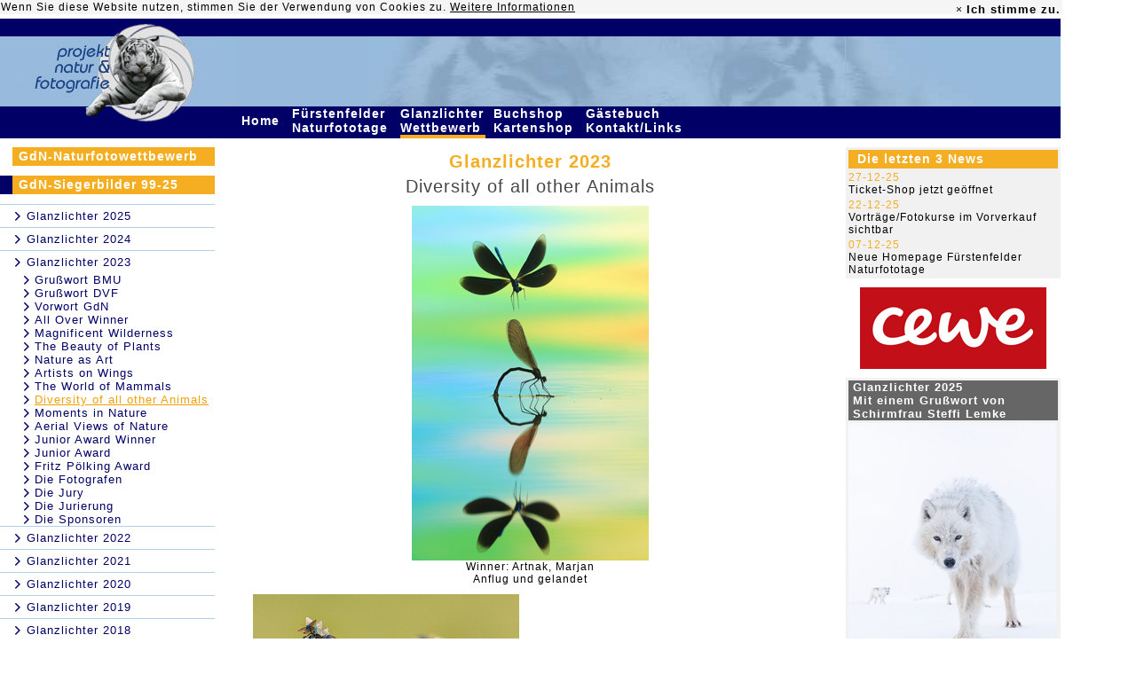

--- FILE ---
content_type: text/html; charset=UTF-8
request_url: https://www.glanzlichter.com/template/index.cfm/fuseaction/executeMenuID/uuidMenu/81F8F1F9-92A4-DA57-D768BE6701601471/lastuuid/81FA5571-B34A-4B97-16F9EAA384A856AF
body_size: 11735
content:











	
































































































































































	
		
	
	
		




	












  
     
    		
  

 




<base href="https://www.glanzlichter.com/template/">


	
	



	
	
	
	

	
	


	


	









	
		
	
	
		
	
	
	






	
	
		
		
	

	


 







 




 













	


	
	

	
	

	
	




	

	
		
	



	














	




   
	


	








 


















	
	

 
  






	
		
			
		
	



































	
	









  



 












	

	

	

	

	

	

	

	

	

	

	

	

	

	

	

	

	

	

	

	




	
	
		
			




<HTML>



<HEAD>
<TITLE>projekt natur &amp; fotografie, Internationaler naturfoto - wettbewerb</TITLE>
<META NAME="DESCRIPTION" CONTENT="Mara K. Fuhrmann, Projekt Natur & Fotografie . Im Sonnenberg . D-56729 Monreal">
<META NAME="AUTHOR" CONTENT="DigiShop GmbH">
<META NAME="ROBOTS" CONTENT="all">
<META NAME="ABSTRACT" CONTENT="">
<META NAME="KEYWORDS" CONTENT="Fuhrmann,Mara,Tierfotografie,Naturfotografie,wildlife,nature,photography,Bücher,books,Nahfotografie,Störche,Leoparden,Geparde,Vögel,Birds,Vogelfotografie,Tiere,Animals,Pflanzen,Plants,Landschaften,Landscapes">
<META HTTP-EQUIV="imagetoolbar" CONTENT="no">
<meta http-equiv="Content-Type" content="text/html; charset=utf-8">
<link href="/css/main.css" rel="STYLESHEET" type="text/css">
<link href="/css/main_neu_20181113.css" rel="STYLESHEET" type="text/css">


<link rel="stylesheet" href="/css/fontello.css?2018053001">
<link rel="stylesheet" href="/css/animation.css">
<!--[if IE 7]><link rel="stylesheet" href="css/fontello-ie7.css"><![endif]-->
<link rel="shortcut icon" href="/favicon.ico" type="image/x-icon" />
<link rel="icon" type="image/png" href="/tiger.png" />

	<script type="text/javascript" src="/js/jquery/jquery-1.7.2.min.js"></script>
	<script type="text/javascript" src="/js/jquery/jquery-ui-1.12.1.custom/jquery-ui.min.js"></script>
	<link rel="stylesheet" href="/js/jquery/jquery-ui-1.12.1.custom/jquery-ui.css">
	<link rel="stylesheet" href="/js/jquery/jquery-ui-1.12.1.custom/jquery-ui.structure.css">
	<link rel="stylesheet" href="/js/jquery/jquery-ui-1.12.1.custom/jquery-ui.theme.css">

	





	<script>
		function doIntLink (href){
			location.href=''+href+'/template/27/location/6CAC96C5-18D2-48B0-86F8CE1CE2FCE51B/lastuuid/81F8F1F9-92A4-DA57-D768BE6701601471';
		}
	</script>

	
<style>
td.tMenu:hover {
background-color:#F5AE22;
}
</style>

</HEAD>




<body bgcolor="#FFFFFF" text="#464646" link="#CC6600" vlink="#CC6600" alink="#CC6600" marginheight="0" marginwidth="0" leftmargin="0" topmargin="0" style="margin-top: 0px; margin-left: 0px;">


	<div align="left">
  

   <!-- C O O K I E - B A N N E R  -->


<!-- C O O K I E -->
<style>
	.alert-success{
	 background-color:#f5f5f5;
    border-color:#f5f5f5;
	}
	.alert{
	padding: 1px;
	border:0px;
	}
	.alert .cookie-alert-right #accept-cookie{
	font-size: 13px;

	}
	.alert, .breadcrumb, .thumbnail{
	margin-bottom: 0px;
	}
	 .close{
	line-height: 20px;
	opacity:1;

	}
	.alert .cookie-alert-right {
    display: inline-block;
    float: right;
}
.alert .cookie-alert-left {
    display: inline-block;
}
.alert-dismissable .close, .alert-dismissible .close {
    position: relative;
    top: 0px;
    right: -21px;
    color: inherit;
}
a {
    color: black;
}
.alert-dismissable .close, .alert-dismissible .close {
    position: relative;
    top: 0px;
    right: 1px;
    color: inherit;
}

</style>

<script type="text/javascript">
	

function getCookie(n)
{
 a = document.cookie;
 res = '';
 while(a != '')
 {
  while(a.substr(0,1) == ' '){a = a.substr(1,a.length);}
  cookiename = a.substring(0,a.indexOf('='));
  if(a.indexOf(';') != -1)
  {cookiewert = a.substring(a.indexOf('=')+1,a.indexOf(';'));}
  else{cookiewert = a.substr(a.indexOf('=')+1,a.length);}
  if(n == cookiename){res = cookiewert;}
  i = a.indexOf(';')+1;
  if(i == 0){i = a.length}
  a = a.substring(i,a.length);
 }
return(res)
}


function setCookie(cname, cvalue, exdays) {
 var d = new Date();
 d.setTime(d.getTime() + (exdays * 24 * 60 * 60 * 1000));
 var expires = "expires=" + d.toGMTString();
 document.cookie = cname + "=" + cvalue + "; " + expires + ";path=/";
}


function checkCookie(cname) {
	var check = getCookie(cname);
	if (check !== "") {
		return cookie = true;
	} else {
		return cookie = false;
	}

}

	

     $(document).ready(function () {
         var cookiename = 'acookie';
         var cookie = false;
         var cookieContent = $('#cookie-info');

         cookie = checkCookie(cookiename);
         if (cookie == false) {
             cookieContent.show();
         }

        $('#accept-cookie').click(function () {
        	
            setCookie(cookiename, "accepted", 60*24*365);
            cookieContent.hide(500);
        });
    });
</script>




	<div id="cookie-info" class="alert alert-success alert-dismissable" style="display:none;color:black;width:1195px;">


  <div class="">

    <div class="cookie-alert-left">Wenn Sie diese Website nutzen, stimmen Sie der Verwendung von Cookies zu. <a href="/Datenschutzerklaerung.cfm"><u>Weitere Informationen</u></a>
    </div>
    <div class="cookie-alert-right" style="color:black;">
		 <a href="#" class="close xclose-cookie" data-dismiss="alert" aria-label="close">&times;</a>
		<a id="accept-cookie" href="#" class="close"  data-dismiss="alert"   ><strong >Ich stimme zu.</strong></a>
	</div>
  </div><!--  /container -->
</div>
	<table width="1195" border="0" cellpadding="0" cellspacing="0">
		<tr bgcolor="#000066">
			<td rowspan="2"><a href="/"><img src="/img/LogoObenN.jpg" width="243" height="99" border="0" alt="projekt natur & fotografie"></a></td>
			<td height="20"><img src="/img/trans.gif" width="1" height="20" border="0" alt=""></td>
			<td colspan="3"></td>
		</tr>
		<tr bgcolor="#97BADC">
		
			<td><img src="/img/EyesOfaTigerLeftLeft.jpg" width="25" height="79" border="0" alt=""></td>
			<td align="right"><img src="/img/EyesOfaTigerLeft.jpg" width="506" height="79" border="0" alt=""></td>
			<td><img src="/img/EyesOfaTigerRight1.jpg" width="30" height="79" border="0" alt=""></td>
			<td><img src="/img/EyesOfaTigerRight2.jpg" width="242" height="79" border="0" alt=""></td>
		</tr>
		
		
		

		

		<tr bgcolor="#000066">
			<td valign="top"><img src="/img/LogoUntenN.jpg" width="243" height="23" border="0" alt=""></td>
			<td></td>
			<td colspan="2">
				<table width="100" border="0" cellspacing="0" cellpadding="0">
					
					<tr>
					
							
								

							
							
							
								
							
							<td width="10" align="left" class="tMenu"><a href="/news.cfm" class="topMenu">Home&nbsp;</a></td>
							<td><img src="/img/trans.gif" width="9" height="1" border="0" alt=""></td>
					
							
								

							
							
							
							<td width="10" align="left" class="tMenu"><a href="/fuerstenfeld.cfm" class="topMenu">Fürstenfelder Naturfototage&nbsp;</a></td>
							<td><img src="/img/trans.gif" width="9" height="1" border="0" alt=""></td>
					
							
								

							
							
							
							<td width="10" align="left" class="tMenu"><a href="/glanzlichter.cfm" class="topMenu">Glanzlichter Wettbewerb&nbsp;</a></td>
							<td><img src="/img/trans.gif" width="9" height="1" border="0" alt=""></td>
					
							
								

							
							
							
							<td width="10" align="left" class="tMenu"><a href="/shop.cfm" class="topMenu">Buchshop Kartenshop&nbsp;</a></td>
							<td><img src="/img/trans.gif" width="9" height="1" border="0" alt=""></td>
					
							
								

							
							
							
							<td width="10" align="left" class="tMenu"><a href="/service.cfm" class="topMenu">Gästebuch Kontakt/Links&nbsp;</a></td>
							<td><img src="/img/trans.gif" width="9" height="1" border="0" alt=""></td>
					
					</tr>
					<tr>
					
						<td><img src="/img/trans.gif" width="1" height="4" alt="" border="0"></td>
						<td></td>
					
						<td><img src="/img/trans.gif" width="1" height="4" alt="" border="0"></td>
						<td></td>
					
						<td bgcolor="#F5AE22"><img src="/img/trans.gif" width="1" height="4" alt="" border="0"></td>
						<td></td>
					
						<td><img src="/img/trans.gif" width="1" height="4" alt="" border="0"></td>
						<td></td>
					
						<td><img src="/img/trans.gif" width="1" height="4" alt="" border="0"></td>
						<td></td>
					
					</tr>
				</table>
			</td>
			<td>&nbsp;&nbsp;<span style="font-size:9pt;color:#000066;font-family:Arial;font-weight:bold;">76.484.045&nbsp;</span></td>
		</tr>
		<tr>
			<td bgcolor="#FFFFFF"><img src="/img/trans.gif" width="1" height="10" border="0" alt=""></td>
			<td colspan="4"></td>
		</tr>


		
	

	
	
	
	
	

	
	
	
		
		
		<script language="javascript">
			$(document).ready(function(){
			 
		        var nMenuHeight = $('#navi').outerHeight( true ) + 250;
		        var viewportHeight = $(window).height();
			    //console.log('V:' + viewportHeight);
			    //console.log('M:' + nMenuHeight);
			    $(window).scroll(function(){
			        var border = 110;
			        
			        if (nMenuHeight <= viewportHeight) {
				        if($(window).scrollTop() >= border){
				            $("#navi").css({
				                    'position' : 'fixed',
				                    'top' : '30'
				            });
				        }
				        if($(window).scrollTop() < border){
				            $('#navi').removeAttr('style');
				            $("#navi").css({
				                    'margin' : '0',
				                    'padding' : '0'
				            });
				        }
			        }
			    });
			    
			    
			    
			 
			});					
		</script>
    <tr>
		
			
			<td valign="top" bgcolor="#FFFFFF" width="242">

				<div id="navi" style="position:xfixed;margin:0;padding:0;">
					
						










<style>

.icon-right-open-2 {
color:#000066;
}

</style>
	



	
		



		



		
	

		

    














	
	




<table cellpadding="0" cellspacing="0" border="0" width="100%">
	<tr>
		<td valign="top" width="242">
		
			<table cellpadding="0" cellspacing="0" border="0" width="242">
				
				
					
						

					

					
						<tr>
   					  
    						<td><img src="/img/trans.gif" width="14" height="21" border="0" alt=""></td>
              
							<td>
								<table width="228" border="0" cellspacing="0" cellpadding="0">
									<tr height="21">
										<td bgcolor="#F5AE22" class="gross"><a href="/template/index.cfm/fuseaction/executeMenuID/uuidMenu/E0899583-4255-4E53-9D23EBE485213A36/lastuuid/81F8F1F9-92A4-DA57-D768BE6701601471" class="leftMenu">
										
											GdN-Naturfotowettbewerb
										
										
										</a></td>
									</tr>
								</table>
							</td>
						</tr>
						<tr>
              <td colspan="2"><img src="/img/trans.gif" width="1" height="11" border="0" alt=""></td>
            </tr>
						
					  
					  
					
				
				
					
						

					

					
						<tr>
   					   
    						<td><img src="/img/darkbluedot.gif" width="14" height="21" border="0" alt=""></td>
              
							<td>
								<table width="228" border="0" cellspacing="0" cellpadding="0">
									<tr height="21">
										<td bgcolor="#F5AE22" class="gross"><a href="/Glanzlichter-Rückblick.cfm" class="leftMenu">
										
											GdN-Siegerbilder 99-25
										
										
										</a></td>
									</tr>
								</table>
							</td>
						</tr>
						<tr>
              <td colspan="2"><img src="/img/trans.gif" width="1" height="11" border="0" alt=""></td>
            </tr>
						
					  
					   
							

							
								
									

								
								
                  <tr>
                    <td colspan="2"><img src="/img/lightbluedot.gif" width="242" height="1" border="0" alt=""></td>
                  </tr>
									<tr>
                    <td><img src="/img/trans.gif" width="1" height="25" border="0" alt=""></td>
										<td><i class='icon-right-open-2'></i>
										
										  
											  <a href="/online2025.cfm">
												
	  											<span class="leftMenuLevel2">
												
												Glanzlichter 2025
		  									</span>
												</a>
											
										</td>
									</tr>
											
									
								  								
								
							
								
									

								
								
                  <tr>
                    <td colspan="2"><img src="/img/lightbluedot.gif" width="242" height="1" border="0" alt=""></td>
                  </tr>
									<tr>
                    <td><img src="/img/trans.gif" width="1" height="25" border="0" alt=""></td>
										<td><i class='icon-right-open-2'></i>
										
										  
											  <a href="/Glanzlichter2024.cfm">
												
	  											<span class="leftMenuLevel2">
												
												Glanzlichter 2024
		  									</span>
												</a>
											
										</td>
									</tr>
											
									
								  								
								
							
								
									

								
								
                  <tr>
                    <td colspan="2"><img src="/img/lightbluedot.gif" width="242" height="1" border="0" alt=""></td>
                  </tr>
									<tr>
                    <td><img src="/img/trans.gif" width="1" height="25" border="0" alt=""></td>
										<td><i class='icon-right-open-2'></i>
										
										  
											  <a href="/template/index.cfm/fuseaction/executeMenuID/uuidMenu/81F31FCD-0910-AF17-FC98E6547CF70FD1/lastuuid/81F8F1F9-92A4-DA57-D768BE6701601471">
												
	  											<span class="leftMenuLevel2">
												
												Glanzlichter 2023
		  									</span>
												</a>
											
										</td>
									</tr>
											
									
								  
									  

									  
											
											  

											
											
										  
												<tr> 
													<td></td>
										      <td><i class='icon-right-open-2' style='margin-left:10px;margin-right:3px;'></i><a href="/template/index.cfm/fuseaction/executeMenuID/uuidMenu/81F3BE11-9287-F3F7-D125BD2DB3021CB4/lastuuid/81F8F1F9-92A4-DA57-D768BE6701601471" class="leftMenuLevel2">Grußwort BMU</a></td>
												</tr>
      									
											
										
											
											  

											
											
										  
												<tr> 
													<td></td>
										      <td><i class='icon-right-open-2' style='margin-left:10px;margin-right:3px;'></i><a href="/template/index.cfm/fuseaction/executeMenuID/uuidMenu/81F606C8-CBFA-3644-30501C4E424B6ACD/lastuuid/81F8F1F9-92A4-DA57-D768BE6701601471" class="leftMenuLevel2">Grußwort DVF</a></td>
												</tr>
      									
											
										
											
											  

											
											
										  
												<tr> 
													<td></td>
										      <td><i class='icon-right-open-2' style='margin-left:10px;margin-right:3px;'></i><a href="/template/index.cfm/fuseaction/executeMenuID/uuidMenu/81F6C0B2-FD3B-FABB-E65C0FB80E10D7FD/lastuuid/81F8F1F9-92A4-DA57-D768BE6701601471" class="leftMenuLevel2">Vorwort GdN</a></td>
												</tr>
      									
											
										
											
											  

											
											
										  
												<tr> 
													<td></td>
										      <td><i class='icon-right-open-2' style='margin-left:10px;margin-right:3px;'></i><a href="/template/index.cfm/fuseaction/executeMenuID/uuidMenu/81F70CDE-934A-F633-0B6C5913410A44A7/lastuuid/81F8F1F9-92A4-DA57-D768BE6701601471" class="leftMenuLevel2">All Over Winner</a></td>
												</tr>
      									
											
										
											
											  

											
											
										  
												<tr> 
													<td></td>
										      <td><i class='icon-right-open-2' style='margin-left:10px;margin-right:3px;'></i><a href="/template/index.cfm/fuseaction/executeMenuID/uuidMenu/81F74A64-0621-4AE4-4F262B5DE85376F1/lastuuid/81F8F1F9-92A4-DA57-D768BE6701601471" class="leftMenuLevel2">Magnificent Wilderness</a></td>
												</tr>
      									
											
										
											
											  

											
											
										  
												<tr> 
													<td></td>
										      <td><i class='icon-right-open-2' style='margin-left:10px;margin-right:3px;'></i><a href="/template/index.cfm/fuseaction/executeMenuID/uuidMenu/81F78068-97A2-508F-C9732371C09F9DAC/lastuuid/81F8F1F9-92A4-DA57-D768BE6701601471" class="leftMenuLevel2">The Beauty of Plants</a></td>
												</tr>
      									
											
										
											
											  

											
											
										  
												<tr> 
													<td></td>
										      <td><i class='icon-right-open-2' style='margin-left:10px;margin-right:3px;'></i><a href="/template/index.cfm/fuseaction/executeMenuID/uuidMenu/81F7D9F2-BA83-9ED9-FF0309DF0C819BCD/lastuuid/81F8F1F9-92A4-DA57-D768BE6701601471" class="leftMenuLevel2">Nature as Art</a></td>
												</tr>
      									
											
										
											
											  

											
											
										  
												<tr> 
													<td></td>
										      <td><i class='icon-right-open-2' style='margin-left:10px;margin-right:3px;'></i><a href="/template/index.cfm/fuseaction/executeMenuID/uuidMenu/81F83040-DF92-9C68-40BAC4171F6A7E54/lastuuid/81F8F1F9-92A4-DA57-D768BE6701601471" class="leftMenuLevel2">Artists on Wings</a></td>
												</tr>
      									
											
										
											
											  

											
											
										  
												<tr> 
													<td></td>
										      <td><i class='icon-right-open-2' style='margin-left:10px;margin-right:3px;'></i><a href="/template/index.cfm/fuseaction/executeMenuID/uuidMenu/81F8B147-97D9-4C3E-D4123F7ED5D37814/lastuuid/81F8F1F9-92A4-DA57-D768BE6701601471" class="leftMenuLevel2">The World of Mammals</a></td>
												</tr>
      									
											
										
											
											  

											
											
										  
												<tr> 
													<td></td>
										      <td><i class='icon-right-open-2' style='margin-left:10px;margin-right:3px;'></i><a href="/template/index.cfm/fuseaction/executeMenuID/uuidMenu/81F8F1F9-92A4-DA57-D768BE6701601471/lastuuid/81F8F1F9-92A4-DA57-D768BE6701601471" class="leftMenuLevel2"><span class="ActivleftMenuLevel2 ActivleftMenuLevel2Neu">Diversity of all other Animals</span></a></td>
												</tr>
      									
			      							

    										  
								        
											
										
											
											  

											
											
										  
												<tr> 
													<td></td>
										      <td><i class='icon-right-open-2' style='margin-left:10px;margin-right:3px;'></i><a href="/template/index.cfm/fuseaction/executeMenuID/uuidMenu/81F92D2E-D9D1-7E38-A15036306831245F/lastuuid/81F8F1F9-92A4-DA57-D768BE6701601471" class="leftMenuLevel2">Moments in Nature</a></td>
												</tr>
      									
											
										
											
											  

											
											
										  
												<tr> 
													<td></td>
										      <td><i class='icon-right-open-2' style='margin-left:10px;margin-right:3px;'></i><a href="/template/index.cfm/fuseaction/executeMenuID/uuidMenu/81F96BCD-04BE-F078-0FB3D21CECC21C8E/lastuuid/81F8F1F9-92A4-DA57-D768BE6701601471" class="leftMenuLevel2">Aerial Views of Nature</a></td>
												</tr>
      									
											
										
											
											  

											
											
										  
												<tr> 
													<td></td>
										      <td><i class='icon-right-open-2' style='margin-left:10px;margin-right:3px;'></i><a href="/template/index.cfm/fuseaction/executeMenuID/uuidMenu/81F9D65E-031F-FC87-FF2E8E1C37AA4F05/lastuuid/81F8F1F9-92A4-DA57-D768BE6701601471" class="leftMenuLevel2">Junior Award Winner</a></td>
												</tr>
      									
											
										
											
											  

											
											
										  
												<tr> 
													<td></td>
										      <td><i class='icon-right-open-2' style='margin-left:10px;margin-right:3px;'></i><a href="/template/index.cfm/fuseaction/executeMenuID/uuidMenu/81FA128C-BCD7-6214-EC6629941985D3A6/lastuuid/81F8F1F9-92A4-DA57-D768BE6701601471" class="leftMenuLevel2">Junior Award</a></td>
												</tr>
      									
											
										
											
											  

											
											
										  
												<tr> 
													<td></td>
										      <td><i class='icon-right-open-2' style='margin-left:10px;margin-right:3px;'></i><a href="/template/index.cfm/fuseaction/executeMenuID/uuidMenu/81FA5571-B34A-4B97-16F9EAA384A856AF/lastuuid/81F8F1F9-92A4-DA57-D768BE6701601471" class="leftMenuLevel2">Fritz Pölking Award</a></td>
												</tr>
      									
											
										
											
											  

											
											
										  
												<tr> 
													<td></td>
										      <td><i class='icon-right-open-2' style='margin-left:10px;margin-right:3px;'></i><a href="/template/index.cfm/fuseaction/executeMenuID/uuidMenu/81FBEF6A-05A0-A00D-CA1C1629A2886E06/lastuuid/81F8F1F9-92A4-DA57-D768BE6701601471" class="leftMenuLevel2">Die Fotografen</a></td>
												</tr>
      									
											
										
											
											  

											
											
										  
												<tr> 
													<td></td>
										      <td><i class='icon-right-open-2' style='margin-left:10px;margin-right:3px;'></i><a href="/template/index.cfm/fuseaction/executeMenuID/uuidMenu/81FC382B-C1CA-E082-1BA740AEF14D07FE/lastuuid/81F8F1F9-92A4-DA57-D768BE6701601471" class="leftMenuLevel2">Die Jury</a></td>
												</tr>
      									
											
										
											
											  

											
											
										  
												<tr> 
													<td></td>
										      <td><i class='icon-right-open-2' style='margin-left:10px;margin-right:3px;'></i><a href="/template/index.cfm/fuseaction/executeMenuID/uuidMenu/81FCA4FF-9C12-F1ED-8491388C3F3584E8/lastuuid/81F8F1F9-92A4-DA57-D768BE6701601471" class="leftMenuLevel2">Die Jurierung</a></td>
												</tr>
      									
											
										
											
											  

											
											
										  
												<tr> 
													<td></td>
										      <td><i class='icon-right-open-2' style='margin-left:10px;margin-right:3px;'></i><a href="/template/index.cfm/fuseaction/executeMenuID/uuidMenu/81FCF1D7-BB13-9F00-1CB3656A76FFDBA9/lastuuid/81F8F1F9-92A4-DA57-D768BE6701601471" class="leftMenuLevel2">Die Sponsoren</a></td>
												</tr>
      									
											
										
																	
								
							
								
									

								
								
                  <tr>
                    <td colspan="2"><img src="/img/lightbluedot.gif" width="242" height="1" border="0" alt=""></td>
                  </tr>
									<tr>
                    <td><img src="/img/trans.gif" width="1" height="25" border="0" alt=""></td>
										<td><i class='icon-right-open-2'></i>
										
										  
											  <a href="/template/index.cfm/fuseaction/executeMenuID/uuidMenu/F8D4D4CF-DE7D-ACD1-3FFDFB5A8D551440/lastuuid/81F8F1F9-92A4-DA57-D768BE6701601471">
												
	  											<span class="leftMenuLevel2">
												
												Glanzlichter 2022
		  									</span>
												</a>
											
										</td>
									</tr>
											
									
								  								
								
							
								
									

								
								
                  <tr>
                    <td colspan="2"><img src="/img/lightbluedot.gif" width="242" height="1" border="0" alt=""></td>
                  </tr>
									<tr>
                    <td><img src="/img/trans.gif" width="1" height="25" border="0" alt=""></td>
										<td><i class='icon-right-open-2'></i>
										
										  
											  <a href="/template/index.cfm/fuseaction/executeMenuID/uuidMenu/6867EC6B-155D-00B4-662B39471F4AB829/lastuuid/81F8F1F9-92A4-DA57-D768BE6701601471">
												
	  											<span class="leftMenuLevel2">
												
												Glanzlichter 2021
		  									</span>
												</a>
											
										</td>
									</tr>
											
									
								  								
								
							
								
									

								
								
                  <tr>
                    <td colspan="2"><img src="/img/lightbluedot.gif" width="242" height="1" border="0" alt=""></td>
                  </tr>
									<tr>
                    <td><img src="/img/trans.gif" width="1" height="25" border="0" alt=""></td>
										<td><i class='icon-right-open-2'></i>
										
										  
											  <a href="/template/index.cfm/fuseaction/executeMenuID/uuidMenu/0EFD785D-155D-00B4-66094C947F32874E/lastuuid/81F8F1F9-92A4-DA57-D768BE6701601471">
												
	  											<span class="leftMenuLevel2">
												
												Glanzlichter 2020
		  									</span>
												</a>
											
										</td>
									</tr>
											
									
								  								
								
							
								
									

								
								
                  <tr>
                    <td colspan="2"><img src="/img/lightbluedot.gif" width="242" height="1" border="0" alt=""></td>
                  </tr>
									<tr>
                    <td><img src="/img/trans.gif" width="1" height="25" border="0" alt=""></td>
										<td><i class='icon-right-open-2'></i>
										
										  
											  <a href="/template/index.cfm/fuseaction/executeMenuID/uuidMenu/FA4D35AC-00FC-B8AF-B904797079693671/lastuuid/81F8F1F9-92A4-DA57-D768BE6701601471">
												
	  											<span class="leftMenuLevel2">
												
												Glanzlichter 2019
		  									</span>
												</a>
											
										</td>
									</tr>
											
									
								  								
								
							
								
									

								
								
                  <tr>
                    <td colspan="2"><img src="/img/lightbluedot.gif" width="242" height="1" border="0" alt=""></td>
                  </tr>
									<tr>
                    <td><img src="/img/trans.gif" width="1" height="25" border="0" alt=""></td>
										<td><i class='icon-right-open-2'></i>
										
										  
											  <a href="/glanzlichter2018.cfm">
												
	  											<span class="leftMenuLevel2">
												
												Glanzlichter 2018
		  									</span>
												</a>
											
										</td>
									</tr>
											
									
								  								
								
							
								
									

								
								
                  <tr>
                    <td colspan="2"><img src="/img/lightbluedot.gif" width="242" height="1" border="0" alt=""></td>
                  </tr>
									<tr>
                    <td><img src="/img/trans.gif" width="1" height="25" border="0" alt=""></td>
										<td><i class='icon-right-open-2'></i>
										
										  
											  <a href="/glanzlichter2017.cfm">
												
	  											<span class="leftMenuLevel2">
												
												Glanzlichter 2017
		  									</span>
												</a>
											
										</td>
									</tr>
											
									
								  								
								
							
								
									

								
								
                  <tr>
                    <td colspan="2"><img src="/img/lightbluedot.gif" width="242" height="1" border="0" alt=""></td>
                  </tr>
									<tr>
                    <td><img src="/img/trans.gif" width="1" height="25" border="0" alt=""></td>
										<td><i class='icon-right-open-2'></i>
										
										  
											  <a href="/template/index.cfm/fuseaction/executeMenuID/uuidMenu/78578FD8-99FF-39BA-41E6370CCB9BD8F1/lastuuid/81F8F1F9-92A4-DA57-D768BE6701601471">
												
	  											<span class="leftMenuLevel2">
												
												Glanzlichter 2016
		  									</span>
												</a>
											
										</td>
									</tr>
											
									
								  								
								
							
								
									

								
								
                  <tr>
                    <td colspan="2"><img src="/img/lightbluedot.gif" width="242" height="1" border="0" alt=""></td>
                  </tr>
									<tr>
                    <td><img src="/img/trans.gif" width="1" height="25" border="0" alt=""></td>
										<td><i class='icon-right-open-2'></i>
										
										  
											  <a href="/template/index.cfm/fuseaction/executeMenuID/uuidMenu/F2ED2246-EB88-820C-703496083A2D1216/lastuuid/81F8F1F9-92A4-DA57-D768BE6701601471">
												
	  											<span class="leftMenuLevel2">
												
												Glanzlichter 2015
		  									</span>
												</a>
											
										</td>
									</tr>
											
									
								  								
								
							
								
									

								
								
                  <tr>
                    <td colspan="2"><img src="/img/lightbluedot.gif" width="242" height="1" border="0" alt=""></td>
                  </tr>
									<tr>
                    <td><img src="/img/trans.gif" width="1" height="25" border="0" alt=""></td>
										<td><i class='icon-right-open-2'></i>
										
										  
											  <a href="/glanzlichter2014.cfm">
												
	  											<span class="leftMenuLevel2">
												
												Glanzlichter 2014
		  									</span>
												</a>
											
										</td>
									</tr>
											
									
								  								
								
							
								
									

								
								
                  <tr>
                    <td colspan="2"><img src="/img/lightbluedot.gif" width="242" height="1" border="0" alt=""></td>
                  </tr>
									<tr>
                    <td><img src="/img/trans.gif" width="1" height="25" border="0" alt=""></td>
										<td><i class='icon-right-open-2'></i>
										
										  
											  <a href="/glanzlichter2013.cfm">
												
	  											<span class="leftMenuLevel2">
												
												Glanzlichter 2013
		  									</span>
												</a>
											
										</td>
									</tr>
											
									
								  								
								
							
								
									

								
								
                  <tr>
                    <td colspan="2"><img src="/img/lightbluedot.gif" width="242" height="1" border="0" alt=""></td>
                  </tr>
									<tr>
                    <td><img src="/img/trans.gif" width="1" height="25" border="0" alt=""></td>
										<td><i class='icon-right-open-2'></i>
										
										  
											  <a href="/glanzlichter2012.cfm">
												
	  											<span class="leftMenuLevel2">
												
												Glanzlichter 2012
		  									</span>
												</a>
											
										</td>
									</tr>
											
									
								  								
								
							
								
									

								
								
                  <tr>
                    <td colspan="2"><img src="/img/lightbluedot.gif" width="242" height="1" border="0" alt=""></td>
                  </tr>
									<tr>
                    <td><img src="/img/trans.gif" width="1" height="25" border="0" alt=""></td>
										<td><i class='icon-right-open-2'></i>
										
										  
											  <a href="/glanzlichter2011.cfm">
												
	  											<span class="leftMenuLevel2">
												
												Glanzlichter 2011
		  									</span>
												</a>
											
										</td>
									</tr>
											
									
								  								
								
							
								
									

								
								
                  <tr>
                    <td colspan="2"><img src="/img/lightbluedot.gif" width="242" height="1" border="0" alt=""></td>
                  </tr>
									<tr>
                    <td><img src="/img/trans.gif" width="1" height="25" border="0" alt=""></td>
										<td><i class='icon-right-open-2'></i>
										
										  
											  <a href="/glanzlichter2010.cfm">
												
	  											<span class="leftMenuLevel2">
												
												Glanzlichter 2010
		  									</span>
												</a>
											
										</td>
									</tr>
											
									
								  								
								
							
								
									

								
								
                  <tr>
                    <td colspan="2"><img src="/img/lightbluedot.gif" width="242" height="1" border="0" alt=""></td>
                  </tr>
									<tr>
                    <td><img src="/img/trans.gif" width="1" height="25" border="0" alt=""></td>
										<td><i class='icon-right-open-2'></i>
										
										  
											  <a href="/glanzlichter2009.cfm">
												
	  											<span class="leftMenuLevel2">
												
												Glanzlichter 2009
		  									</span>
												</a>
											
										</td>
									</tr>
											
									
								  								
								
							
								
									

								
								
                  <tr>
                    <td colspan="2"><img src="/img/lightbluedot.gif" width="242" height="1" border="0" alt=""></td>
                  </tr>
									<tr>
                    <td><img src="/img/trans.gif" width="1" height="25" border="0" alt=""></td>
										<td><i class='icon-right-open-2'></i>
										
										  
											  <a href="/Glanzlichter2008.cfm">
												
	  											<span class="leftMenuLevel2">
												
												Glanzlichter 2008
		  									</span>
												</a>
											
										</td>
									</tr>
											
									
								  								
								
							
								
									

								
								
                  <tr>
                    <td colspan="2"><img src="/img/lightbluedot.gif" width="242" height="1" border="0" alt=""></td>
                  </tr>
									<tr>
                    <td><img src="/img/trans.gif" width="1" height="25" border="0" alt=""></td>
										<td><i class='icon-right-open-2'></i>
										
										  
											  <a href="/Glanzlichter2007.cfm">
												
	  											<span class="leftMenuLevel2">
												
												Glanzlichter  2007
		  									</span>
												</a>
											
										</td>
									</tr>
											
									
								  								
								
							
								
									

								
								
                  <tr>
                    <td colspan="2"><img src="/img/lightbluedot.gif" width="242" height="1" border="0" alt=""></td>
                  </tr>
									<tr>
                    <td><img src="/img/trans.gif" width="1" height="25" border="0" alt=""></td>
										<td><i class='icon-right-open-2'></i>
										
										  
											  <a href="/Glanzlichter2006Bilder.cfm">
												
	  											<span class="leftMenuLevel2">
												
												Glanzlichter  2006
		  									</span>
												</a>
											
										</td>
									</tr>
											
									
								  								
								
							
								
									

								
								
                  <tr>
                    <td colspan="2"><img src="/img/lightbluedot.gif" width="242" height="1" border="0" alt=""></td>
                  </tr>
									<tr>
                    <td><img src="/img/trans.gif" width="1" height="25" border="0" alt=""></td>
										<td><i class='icon-right-open-2'></i>
										
										  
											  <a href="/Glanzlichter2005Bilder.cfm">
												
	  											<span class="leftMenuLevel2">
												
												Glanzlichter 2005
		  									</span>
												</a>
											
										</td>
									</tr>
											
									
								  								
								
							
								
									

								
								
                  <tr>
                    <td colspan="2"><img src="/img/lightbluedot.gif" width="242" height="1" border="0" alt=""></td>
                  </tr>
									<tr>
                    <td><img src="/img/trans.gif" width="1" height="25" border="0" alt=""></td>
										<td><i class='icon-right-open-2'></i>
										
										  
											  <a href="/template/index.cfm/fuseaction/executeMenuID/uuidMenu/4E30F1CF-1989-4673-BCCBD4775B8BD335/lastuuid/81F8F1F9-92A4-DA57-D768BE6701601471">
												
	  											<span class="leftMenuLevel2">
												
												Glanzlichter 2004
		  									</span>
												</a>
											
										</td>
									</tr>
											
									
								  								
								
							
								
									

								
								
                  <tr>
                    <td colspan="2"><img src="/img/lightbluedot.gif" width="242" height="1" border="0" alt=""></td>
                  </tr>
									<tr>
                    <td><img src="/img/trans.gif" width="1" height="25" border="0" alt=""></td>
										<td><i class='icon-right-open-2'></i>
										
										  
											  <a href="/template/index.cfm/fuseaction/executeMenuID/uuidMenu/02011076-E7CB-4AAA-A04CF13FC846B8EC/lastuuid/81F8F1F9-92A4-DA57-D768BE6701601471">
												
	  											<span class="leftMenuLevel2">
												
												Glanzlichter 2003
		  									</span>
												</a>
											
										</td>
									</tr>
											
									
								  								
								
							
								
									

								
								
                  <tr>
                    <td colspan="2"><img src="/img/lightbluedot.gif" width="242" height="1" border="0" alt=""></td>
                  </tr>
									<tr>
                    <td><img src="/img/trans.gif" width="1" height="25" border="0" alt=""></td>
										<td><i class='icon-right-open-2'></i>
										
										  
											  <a href="/template/index.cfm/fuseaction/executeMenuID/uuidMenu/E3DC9425-A0E8-4B07-85944E21328F485B/lastuuid/81F8F1F9-92A4-DA57-D768BE6701601471">
												
	  											<span class="leftMenuLevel2">
												
												Glanzlichter 2002
		  									</span>
												</a>
											
										</td>
									</tr>
											
									
								  								
								
							
								
									

								
								
                  <tr>
                    <td colspan="2"><img src="/img/lightbluedot.gif" width="242" height="1" border="0" alt=""></td>
                  </tr>
									<tr>
                    <td><img src="/img/trans.gif" width="1" height="25" border="0" alt=""></td>
										<td><i class='icon-right-open-2'></i>
										
										  
											  <a href="/template/index.cfm/fuseaction/executeMenuID/uuidMenu/A37AD22B-6882-4132-AC2B115953E2C2D2/lastuuid/81F8F1F9-92A4-DA57-D768BE6701601471">
												
	  											<span class="leftMenuLevel2">
												
												Glanzlichter 2001
		  									</span>
												</a>
											
										</td>
									</tr>
											
									
								  								
								
							
								
									

								
								
                  <tr>
                    <td colspan="2"><img src="/img/lightbluedot.gif" width="242" height="1" border="0" alt=""></td>
                  </tr>
									<tr>
                    <td><img src="/img/trans.gif" width="1" height="25" border="0" alt=""></td>
										<td><i class='icon-right-open-2'></i>
										
										  
											  <a href="/template/index.cfm/fuseaction/executeMenuID/uuidMenu/78D3D672-44C5-4C9F-9A4EB77F5DB162E9/lastuuid/81F8F1F9-92A4-DA57-D768BE6701601471">
												
	  											<span class="leftMenuLevel2">
												
												Glanzlichter 2000
		  									</span>
												</a>
											
										</td>
									</tr>
											
									
								  								
								
							
								
									

								
								
                  <tr>
                    <td colspan="2"><img src="/img/lightbluedot.gif" width="242" height="1" border="0" alt=""></td>
                  </tr>
									<tr>
                    <td><img src="/img/trans.gif" width="1" height="25" border="0" alt=""></td>
										<td><i class='icon-right-open-2'></i>
										
										  
											  <a href="/template/index.cfm/fuseaction/executeMenuID/uuidMenu/5B455C2D-7115-492E-A59C68A7645A65F8/lastuuid/81F8F1F9-92A4-DA57-D768BE6701601471">
												
	  											<span class="leftMenuLevel2">
												
												Glanzlichter 1999
		  									</span>
												</a>
											
										</td>
									</tr>
											
									
								  								
								
							
							
							
						
					
				
				
					
						

					

					
						<tr>
   					  
    						<td><img src="/img/trans.gif" width="14" height="21" border="0" alt=""></td>
              
							<td>
								<table width="228" border="0" cellspacing="0" cellpadding="0">
									<tr height="21">
										<td bgcolor="#F5AE22" class="gross"><a href="/template/index.cfm/fuseaction/executeMenuID/uuidMenu/3B19720C-D302-4124-B91732FD6C3F4DEF/lastuuid/81F8F1F9-92A4-DA57-D768BE6701601471" class="leftMenu">
										
											GdN-Buchbestellung
										
										
										</a></td>
									</tr>
								</table>
							</td>
						</tr>
						<tr>
              <td colspan="2"><img src="/img/trans.gif" width="1" height="11" border="0" alt=""></td>
            </tr>
						
					  
					  
					
				
				
					
						

					

					
						<tr>
   					  
    						<td><img src="/img/trans.gif" width="14" height="21" border="0" alt=""></td>
              
							<td>
								<table width="228" border="0" cellspacing="0" cellpadding="0">
									<tr height="21">
										<td bgcolor="#F5AE22" class="gross"><a href="/Ausstellungen.cfm" class="leftMenu">
										
											GdN-Ausstellungen
										
										
										</a></td>
									</tr>
								</table>
							</td>
						</tr>
						<tr>
              <td colspan="2"><img src="/img/trans.gif" width="1" height="11" border="0" alt=""></td>
            </tr>
						
					  
					  
					
				
			</table>
		</td>
		
	</tr>
	

</table>


<style type="text/css" media="screen">
#cycler{position:relative;}
#cycler img{position:absolute;z-index:1;background-color:white;}
#cycler img.active{z-index:3;}
div.cyclercontainer{height:341;width:228;float:right;margin-right:1px;display:inline;}
</style>














	
	
	

	
	
	

	
	
	





<div class="cyclercontainer" style="float:left;margin-left:14px !important;">
	<div id="cycler">
		
			<img class="active" src="/img/upload/GlanzlichterSlideShow/GdN25-02.jpg" width="228" height="341" />
		
			<img  src="/img/upload/GlanzlichterSlideShow/GdN25-03.jpg" width="228" height="341" />
		
			<img  src="/img/upload/GlanzlichterSlideShow/GdN25-01.jpg" width="228" height="341" />
		

	</div>
</div>

<script type="text/javascript">
function cycleImages(){
		
      var $active = $('#cycler .active');
      var $next = ($active.next().length > 0) ? $active.next() : $('#cycler img:first');
      $next.css('z-index',2);//move the next image up the pile
      $active.fadeOut(1500,function(){//fade out the top image
	      $active.css('z-index',1).show().removeClass('active');//reset the z-index and unhide the image
          $next.css('z-index',3).addClass('active');//make the next image the top one
      });
    }

$(document).ready(function(){
// run every 4s
setInterval('cycleImages()', 5000);
})</script>








						
							
						
							
						
							
						
							
						
							
						
							
						
							
								
							
								
					

					


	

					

	
	
		
		
			
        
      
			
		
	

	
	
	


					<style>

#navi{
width:242px !important;
}
</style>





	


	


	


	


	
		
	



	





















	






















					
				
				</div>
        
			</td>
		
			<td width="29">&nbsp;</td>
			
      <td width="650"  valign="top">
				
				
					

		    


 






	<table width="100%" cellspacing="0" cellpadding="0" border="0">
		<tr>
			<td>










































































































































































	




   
	


	






 










 
  



























  
     
    
  
 













			 




			 




								 
								     



			 




								 
								     












	<base href="https://www.glanzlichter.com/template/">





		

									
		
										
		
																	
																

								
												
						
						
					
		

	
	
	
		
			
			
		
			
			
		
			
			
		
			
			
			
			
	
		
										
												
									
		
	
											
															
															
											
										
	
											
							
							
							
							
									
								















  
    
    

 




























		<div align="center"><p><h1>Glanzlichter 2023</h1></p></div>
<div align="center"><p><h2>Diversity of all other Animals</h2></p></div>

<table border="0" cellspacing="0" cellpadding="5" width="100%">

		<tr>
		<td colspan="2" align="center">


				<a href="/odb/index.cfm/fuseaction/enlageObject/nID/2275/rubrikid/27/kategorie/69/nCompanyID/351/functionmode/2/bgcolor/000066/textcolor/FFFFFF/lastuuid/81F8F1F9-92A4-DA57-D768BE6701601471" target="_blank"><img src="/odb/ObjectPics/tn-K6W_Artnak.jpg"  border="0"></a><br>
		<a href="/odb/index.cfm/fuseaction/enlageObject/nID/2275/rubrikid/27/kategorie/69/nCompanyID/351/functionmode/2/bgcolor/000066/textcolor/FFFFFF/lastuuid/81F8F1F9-92A4-DA57-D768BE6701601471" target="_blank">Winner: Artnak, Marjan<br>Anflug und gelandet<br></a>
	</td>
			</tr>

		<tr>
		<td valign="bottom" align="center" width="50%">


				<a href="/odb/index.cfm/fuseaction/enlageObject/nID/2281/rubrikid/27/kategorie/69/nCompanyID/940/functionmode/2/bgcolor/000066/textcolor/FFFFFF/lastuuid/81F8F1F9-92A4-DA57-D768BE6701601471" target="_blank"><img src="/odb/ObjectPics/tn-K6H_Bao.jpg"  border="0"></a><br>
		<a href="/odb/index.cfm/fuseaction/enlageObject/nID/2281/rubrikid/27/kategorie/69/nCompanyID/940/functionmode/2/bgcolor/000066/textcolor/FFFFFF/lastuuid/81F8F1F9-92A4-DA57-D768BE6701601471" target="_blank">Bao, Yongqing<br>Schmetterlingsblüten<br></a>
	</td>

		<td valign="bottom" align="center" width="50%">


				<a href="/odb/index.cfm/fuseaction/enlageObject/nID/2280/rubrikid/27/kategorie/69/nCompanyID/885/functionmode/2/bgcolor/000066/textcolor/FFFFFF/lastuuid/81F8F1F9-92A4-DA57-D768BE6701601471" target="_blank"><img src="/odb/ObjectPics/tn-K6H_Blanken.jpg"  border="0"></a><br>
		<a href="/odb/index.cfm/fuseaction/enlageObject/nID/2280/rubrikid/27/kategorie/69/nCompanyID/885/functionmode/2/bgcolor/000066/textcolor/FFFFFF/lastuuid/81F8F1F9-92A4-DA57-D768BE6701601471" target="_blank">Blanken, Rob<br>Komm in meine Arme<br></a>
	</td>
			</tr>

		<tr>
		<td valign="bottom" align="center" width="50%">


				<a href="/odb/index.cfm/fuseaction/enlageObject/nID/2282/rubrikid/27/kategorie/69/nCompanyID/668/functionmode/2/bgcolor/000066/textcolor/FFFFFF/lastuuid/81F8F1F9-92A4-DA57-D768BE6701601471" target="_blank"><img src="/odb/ObjectPics/tn-K6H_Cipollini.jpg"  border="0"></a><br>
		<a href="/odb/index.cfm/fuseaction/enlageObject/nID/2282/rubrikid/27/kategorie/69/nCompanyID/668/functionmode/2/bgcolor/000066/textcolor/FFFFFF/lastuuid/81F8F1F9-92A4-DA57-D768BE6701601471" target="_blank">Cipollini, Alessio<br>Liebe am Teich<br></a>
	</td>

		<td valign="bottom" align="center" width="50%">


				<a href="/odb/index.cfm/fuseaction/enlageObject/nID/2279/rubrikid/27/kategorie/69/nCompanyID/944/functionmode/2/bgcolor/000066/textcolor/FFFFFF/lastuuid/81F8F1F9-92A4-DA57-D768BE6701601471" target="_blank"><img src="/odb/ObjectPics/tn-K6H_D'Aurizio.jpg"  border="0"></a><br>
		<a href="/odb/index.cfm/fuseaction/enlageObject/nID/2279/rubrikid/27/kategorie/69/nCompanyID/944/functionmode/2/bgcolor/000066/textcolor/FFFFFF/lastuuid/81F8F1F9-92A4-DA57-D768BE6701601471" target="_blank">D'Aurizio, Carlo<br>Ein wunderschönes Paar<br></a>
	</td>
			</tr>

		<tr>
		<td valign="bottom" align="center" width="50%">


				<a href="/odb/index.cfm/fuseaction/enlageObject/nID/2276/rubrikid/27/kategorie/69/nCompanyID/945/functionmode/2/bgcolor/000066/textcolor/FFFFFF/lastuuid/81F8F1F9-92A4-DA57-D768BE6701601471" target="_blank"><img src="/odb/ObjectPics/tn-K6H_Dzula.jpg"  border="0"></a><br>
		<a href="/odb/index.cfm/fuseaction/enlageObject/nID/2276/rubrikid/27/kategorie/69/nCompanyID/945/functionmode/2/bgcolor/000066/textcolor/FFFFFF/lastuuid/81F8F1F9-92A4-DA57-D768BE6701601471" target="_blank">Dzula, Florian<br>Acht Augen<br></a>
	</td>

		<td valign="bottom" align="center" width="50%">


				<a href="/odb/index.cfm/fuseaction/enlageObject/nID/2277/rubrikid/27/kategorie/69/nCompanyID/699/functionmode/2/bgcolor/000066/textcolor/FFFFFF/lastuuid/81F8F1F9-92A4-DA57-D768BE6701601471" target="_blank"><img src="/odb/ObjectPics/tn-K6H_Kaszas1.jpg"  border="0"></a><br>
		<a href="/odb/index.cfm/fuseaction/enlageObject/nID/2277/rubrikid/27/kategorie/69/nCompanyID/699/functionmode/2/bgcolor/000066/textcolor/FFFFFF/lastuuid/81F8F1F9-92A4-DA57-D768BE6701601471" target="_blank">Kaszás, Norbert<br>Die Sonne begrüßen<br></a>
	</td>
			</tr>

		<tr>
		<td valign="bottom" align="center" width="50%">


				<a href="/odb/index.cfm/fuseaction/enlageObject/nID/2283/rubrikid/27/kategorie/69/nCompanyID/897/functionmode/2/bgcolor/000066/textcolor/FFFFFF/lastuuid/81F8F1F9-92A4-DA57-D768BE6701601471" target="_blank"><img src="/odb/ObjectPics/tn-K6H_Shlesinger.jpg"  border="0"></a><br>
		<a href="/odb/index.cfm/fuseaction/enlageObject/nID/2283/rubrikid/27/kategorie/69/nCompanyID/897/functionmode/2/bgcolor/000066/textcolor/FFFFFF/lastuuid/81F8F1F9-92A4-DA57-D768BE6701601471" target="_blank">Shlesinger, Tom<br>Goliath in Liliput<br></a>
	</td>

		<td valign="bottom" align="center" width="50%">


				<a href="/odb/index.cfm/fuseaction/enlageObject/nID/2284/rubrikid/27/kategorie/69/nCompanyID/869/functionmode/2/bgcolor/000066/textcolor/FFFFFF/lastuuid/81F8F1F9-92A4-DA57-D768BE6701601471" target="_blank"><img src="/odb/ObjectPics/tn-K6H_Spranz.jpg"  border="0"></a><br>
		<a href="/odb/index.cfm/fuseaction/enlageObject/nID/2284/rubrikid/27/kategorie/69/nCompanyID/869/functionmode/2/bgcolor/000066/textcolor/FFFFFF/lastuuid/81F8F1F9-92A4-DA57-D768BE6701601471" target="_blank">Spranz, Henrik<br>Im Farbwirbel<br></a>
	</td>
			</tr>

		<tr>
		<td valign="bottom" align="center" width="50%">


				<a href="/odb/index.cfm/fuseaction/enlageObject/nID/2278/rubrikid/27/kategorie/69/nCompanyID/966/functionmode/2/bgcolor/000066/textcolor/FFFFFF/lastuuid/81F8F1F9-92A4-DA57-D768BE6701601471" target="_blank"><img src="/odb/ObjectPics/tn-K6H_Willi.jpg"  border="0"></a><br>
		<a href="/odb/index.cfm/fuseaction/enlageObject/nID/2278/rubrikid/27/kategorie/69/nCompanyID/966/functionmode/2/bgcolor/000066/textcolor/FFFFFF/lastuuid/81F8F1F9-92A4-DA57-D768BE6701601471" target="_blank">Willi, Roman<br>Auf der Kante<br></a>
	</td>

		<td valign="bottom" align="center" width="50%">


				<a href="/odb/index.cfm/fuseaction/enlageObject/nID/2285/rubrikid/27/kategorie/69/nCompanyID/2/functionmode/2/bgcolor/000066/textcolor/FFFFFF/lastuuid/81F8F1F9-92A4-DA57-D768BE6701601471" target="_blank"><img src="/odb/ObjectPics/2_tnK6-Sponsor16.jpg"  border="0"></a><br>
		<a href="/odb/index.cfm/fuseaction/enlageObject/nID/2285/rubrikid/27/kategorie/69/nCompanyID/2/functionmode/2/bgcolor/000066/textcolor/FFFFFF/lastuuid/81F8F1F9-92A4-DA57-D768BE6701601471" target="_blank">ZZ projekt natur & fotografie<br>Sponsor Diversity of all other Animals<br></a>
	</td>
			</tr>

</table>
    







 




</td>
		</tr>
	</table>
 










 






































































































































































	




   
	


	






 










 
  


















  









  

 













































 






































































































































































	




   
	


	






 










 
  




























  

 





































        

				
			</td>
			
			  <td width="29">&nbsp;</td>
				<td width="242"align="center" valign="top">
					
					  







 











  





















 

 
 
 
 






    <table  cellpadding="0" cellspacing="0" border="0" align="center">
     
	 <tr>
	   <td>
	      <table  cellpadding="0" cellspacing="3" bgcolor="#F1F1F1" border="0" align="center" width="100%">
		  
		  <tr>

	        <td width="240" height="21" bgcolor="#f5ae22"><span class="leftMenu">&nbsp; <b>Die letzten 3 News</b> </span></td>

      </tr>
		   
		   
		   
            <tr>
				
	    	      <td><span style="color:#f5ae22">27-12-25 </span><br><a href="/template/index.cfm/fuseaction/directCall/module/content/function/fuseactionSLASH_showContentSLASH_uuidSLASH_5FA6CA0B-CBA1-E0B2-FD66D1D0064DC1D1SLASH_hideheadlineSLASH_0/template/15/location/6CAC96C5-18D2-48B0-86F8CE1CE2FCE51B/lastuuid/81F8F1F9-92A4-DA57-D768BE6701601471">Ticket-Shop jetzt geöffnet</a></td>
				
	        </tr>
		   
		   
		   
            <tr>
				
	    	      <td><span style="color:#f5ae22">22-12-25 </span><br><a href="/template/index.cfm/fuseaction/directCall/module/content/function/fuseactionSLASH_showContentSLASH_uuidSLASH_4060D3F8-F66C-191B-B9F14BCF4B4CEC5FSLASH_hideheadlineSLASH_0/template/15/location/6CAC96C5-18D2-48B0-86F8CE1CE2FCE51B/lastuuid/81F8F1F9-92A4-DA57-D768BE6701601471">Vorträge/Fotokurse im Vorverkauf sichtbar</a></td>
				
	        </tr>
		   
		   
		   
            <tr>
				
	    	      <td><span style="color:#f5ae22">07-12-25 </span><br><a href="/template/index.cfm/fuseaction/directCall/module/content/function/fuseactionSLASH_showContentSLASH_uuidSLASH_FCA69602-CF78-2A5F-AD2B49E9768E0578SLASH_hideheadlineSLASH_0/template/15/location/6CAC96C5-18D2-48B0-86F8CE1CE2FCE51B/lastuuid/81F8F1F9-92A4-DA57-D768BE6701601471">Neue Homepage Fürstenfelder Naturfototage</a></td>
				
	        </tr>
		    

	      </table>
	   </td>
	 </tr>
     <tr>
	   <td><img src="/img/trans.gif"  height="5"  border="0"></td>
	 </tr>

	 <tr>
	   <td  align="center" style="padding-top:5px;padding-bottom:5px;"><a href="/structure/index.cfm/fuseaction/linktrack/sLink/https~||www[cewe[de/sLinkSourseType/Banner/sLinkSourseId/1" target="_blank"><img src="/img/CEWE_Web-210.jpg" width="210" height="92" border="0" alt="www.cewecolor.de"></a></td>
	 </tr>
	 
	
	 

	 
	 
	 
	 
	 
	 </tr>
	 
	 



	 


	 
	 
	 
	
	 
	 


	 
	 
	 
	 
	   
	 
	
	 
	
	 
	 <tr>
	   <td height="5"></td>
	 </tr>
	   
	 
	   


	 

	 <tr>
	   <td>
	       <table  cellpadding="0" cellspacing="3" bgcolor="#F1F1F1" border="0" align="center" width="100%">
		      
		       
            <tr>
	          <td colspan="2" width="240" height="25" bgcolor="#666666" style="padding-left:5px;"><span style="font-size:10pt; color:#FFFFFF; font-family:Arial; font-weight:bold;">Glanzlichter 2025<br>Mit einem Grußwort von Schirmfrau Steffi Lemke</span></td> 
	       </tr>
		   <tr>
	          <td colspan="2" align="left" valign="top"><a href="/shop/index.cfm/fuseaction/showProduct/uuidProduct/9E1D6D7F-E782-7188-E7D7D907597E6D2F/uuidShop/5580FEB7-FD02-4FA5-A4F02CFD63CE0508/lastuuid/81F8F1F9-92A4-DA57-D768BE6701601471"><img src="/shop/upload/Buch2025-234.jpg" width="234" border="0" alt="Glanzlichter 2025 Mit einem Grußwort von Schirmfrau Steffi Lemke"></a></td> 
	       </tr>
		   <tr>
              <td colspan="2" align="left" valign="top"><span style="font-size:7pt; color:#000000; font-family:Arial"> 168 Seiten, 86 Siegerbilder<br>durchgehend farbig illustriert<br>Format 21 x 30 cm, Softcover<br><br><br>sofort lieferbar</span><br></td>   
	       </tr>
		   <tr>
	          <td width="25%" height="21" valign="middle"><strong> 25,00 €</strong></td> 
	          <td width="75%" height="21" align="left" valign="top"><a href="/shop/index.cfm/fuseaction/showProduct/uuidProduct/9E1D6D7F-E782-7188-E7D7D907597E6D2F/uuidShop/5580FEB7-FD02-4FA5-A4F02CFD63CE0508/lastuuid/81F8F1F9-92A4-DA57-D768BE6701601471"><img src="/img/b_jetzt_bestellen.gif"  height="21" width="110" border="0"></a></td> 
	       </tr>
	       </table>
	   </td>
	 </tr>
	 <tr>
	   <td><img src="/img/trans.gif"  height="5"  border="0"></td> 
	 </tr>

	 
	 
	 <tr>
	   
	   
	   
	   
	   
	   
	   
	   
	   
	   
	   
	   
	   
	   
	   
	   <td  align="center"><a href="/fuerstenfeld.cfm"><img src="/img/Homepage_Plakat-rechts_240.jpg" width="240" height="480" alt="Internationale F&uuml;rstenfelder Naturfototage" border="0"></a></td>
	 </tr>
	 
	 
	 
    </table>


<style>
	td.fb-cell{
		padding:10px;
		background-color:#F1F1F1;
	}
	a.fb-link{display:block;}
	img.fb-img{float:left;}
	p.fb-p{
		display:block;
		float:left;
		padding-left:5px;
		padding-top:9px;
		font-weight:600;
	}
	.fb-link:hoverp.fb-p{text-decoration:underline;}

</style>


					
				</td>
		  
		</tr>
		<tr>
        <td>&nbsp;</td>
        <td>&nbsp;</td>
        <td>
<div align="center">&copy; 2004-2026 by <b>projekt natur & fotografie</b> alle Rechte vorbehalten</div>
<div align="center">
	<a href="/impressum.cfm">Impressum</a>
	|
	<a href="/Datenschutzerklaerung.cfm">Datenschutz</a>
</div>
<div align="center"><a href="http://www.digishop.de" TARGET="_blank">Redaktionssystem, Hosting: Digishop</a></div>
</td>
        <td>&nbsp;</td>
        <td>&nbsp;</td>
		</tr>
	

	

	
	
		
			</table>
</div>
</body>



<style>
.ui-widget-header{
	background:#000066;
}

.ui-dialog .ui-dialog-content {
    padding: 0;
}

.play-video{
	cursor:pointer;
}

.ui-corner-all, .ui-corner-bottom, .ui-corner-left, .ui-corner-bl {
    border-radius: 0px;
}

#dialog{
	display:none;
}

</style>
<script>
$(function() {

	$(".play-video").click(function(event){
		
		var oimg = $(this);
		var svideourl = oimg.attr('longdesc');
	    var video = $('#modvideo');
	    var sources = video.find('source');
	    sources[0].src = svideourl;
	    //sources[1].src = 'video2.ogv';
	    video.load();		
	    $( "#dialog" ).dialog(
			 {
			 	width: 500,
			 	modal: true
			 }
		);
		
	});
	


}); 
</script>



<div id="dialog" title="">
  <video width="500" controls id="modvideo">
  <source id="modvideosource" src="" type="video/mp4">
  
  Your browser does not support HTML5 video.
</video>
</div>



</html>


		
	



